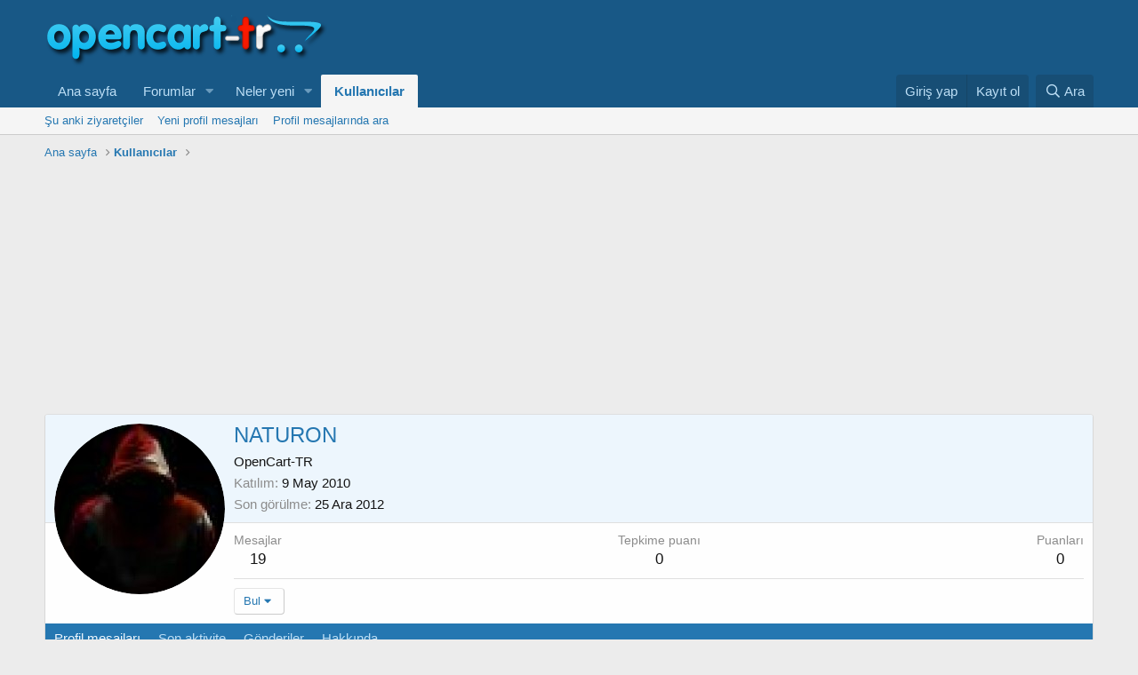

--- FILE ---
content_type: text/html; charset=utf-8
request_url: https://www.google.com/recaptcha/api2/aframe
body_size: 266
content:
<!DOCTYPE HTML><html><head><meta http-equiv="content-type" content="text/html; charset=UTF-8"></head><body><script nonce="AHb6PVnTm5nMR-012t1Gvg">/** Anti-fraud and anti-abuse applications only. See google.com/recaptcha */ try{var clients={'sodar':'https://pagead2.googlesyndication.com/pagead/sodar?'};window.addEventListener("message",function(a){try{if(a.source===window.parent){var b=JSON.parse(a.data);var c=clients[b['id']];if(c){var d=document.createElement('img');d.src=c+b['params']+'&rc='+(localStorage.getItem("rc::a")?sessionStorage.getItem("rc::b"):"");window.document.body.appendChild(d);sessionStorage.setItem("rc::e",parseInt(sessionStorage.getItem("rc::e")||0)+1);localStorage.setItem("rc::h",'1769540683130');}}}catch(b){}});window.parent.postMessage("_grecaptcha_ready", "*");}catch(b){}</script></body></html>